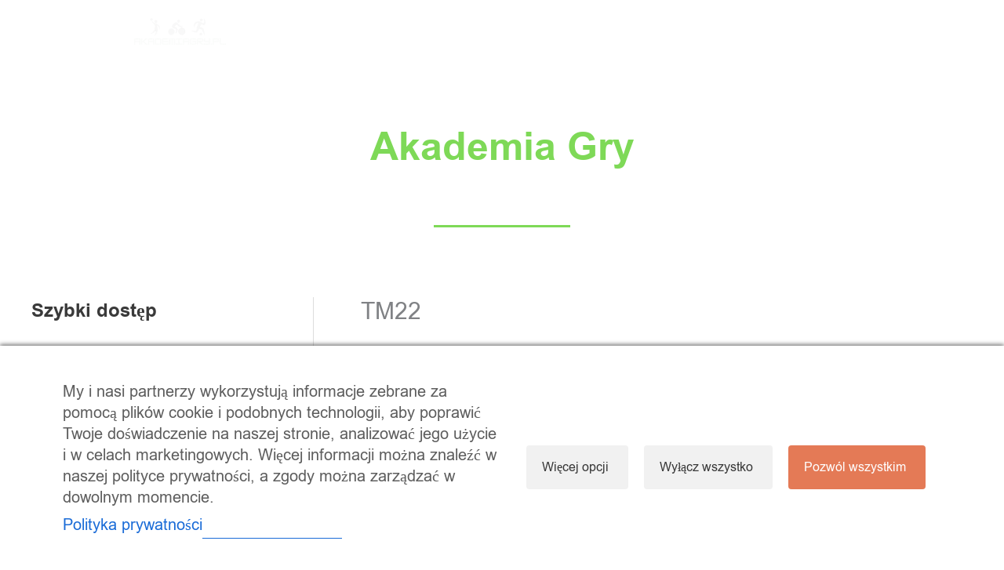

--- FILE ---
content_type: text/css
request_url: https://akademiagry.pl/wp-content/themes/top-emarketer/style.css?ver=1.0.0
body_size: 198
content:
/**
Theme Name: TOP eMarketer
Author: Serwis4U
Author URI: https://serwis4u.com
Description: Motyw potomny dla Klubu eMarketera.
Version: 1.0.0
License: GNU General Public License v2 or later
License URI: http://www.gnu.org/licenses/gpl-2.0.html
Text Domain: top-emarketer
Template: astra
*/
/*
Let's see an example of some common font sizes expressed in rem units, assuming, of course, that the base size is 16px:

    10px = 0.625rem.
    12px = 0.75rem.
    14px = 0.875rem.
    16px = 1rem (base)
    18px = 1.125rem.
    20px = 1.25rem.
    24px = 1.5rem.
    30px = 1.875rem
*/

/*
*wyrównanie do lewej ikon social w stopce
*/
.footer-social-inner-wrap {
  display: grid !important;
  justify-items: start !important;
}


/*
*zmiana kloru linkua ktywnego dla top kursy
*/
tr.active a {
   color: #7cb291 ! important;
   font-weight: bold ! important;
}

.posted-by {
	display:none ! important;
}

--- FILE ---
content_type: application/javascript
request_url: https://akademiagry.pl/wp-content/plugins/memberium-ac/js/site-tracking.js?ver=6.9
body_size: -112
content:
var trackcmp_email = ac_tracking_params.email;
var trackcmp = document.createElement("script");
trackcmp.async = true;
trackcmp.type = 'text/javascript';
trackcmp.src = '//trackcmp.net/visit?actid=' + ac_tracking_params.tracking_id + '&e=' + encodeURIComponent( trackcmp_email ) + '&r=' + encodeURIComponent( document.referrer )+'&u='+encodeURIComponent( window.location.href );
var trackcmp_s = document.getElementsByTagName("script");
if (trackcmp_s.length) {
	trackcmp_s[0].parentNode.appendChild(trackcmp);
} else {
	var trackcmp_h = document.getElementsByTagName("head");
	trackcmp_h.length && trackcmp_h[0].appendChild(trackcmp);
}


--- FILE ---
content_type: application/javascript
request_url: https://akademiagry.pl/wp-content/plugins/wpfunnels/vendor/philipnewcomer/wp-ajax-helper/assets/js/wp-ajax-helper.js
body_size: -141
content:
function wpAjaxHelperRequest( action, payload, settings ) {

    action = action.replace( /-/g, "_" );

    var ajaxParams = {
        method: 'POST',
        data: {
            action:  action,
            nonce:   wpAjaxHelper.handles[ action ],
            payload: payload
        }
    };

    ajaxParams = jQuery.extend( ajaxParams, settings );

    return jQuery.ajax( wpAjaxHelper.ajaxUrl, ajaxParams );
}
